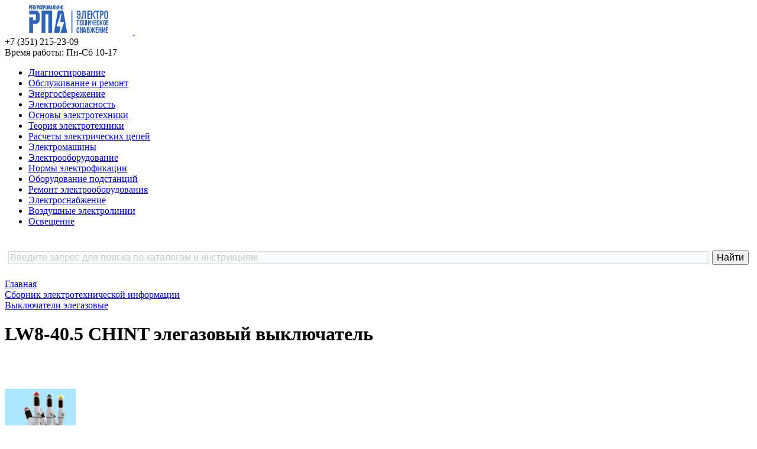

--- FILE ---
content_type: text/html; charset=windows-1251
request_url: https://www.ess-ltd.ru/elektro/lw8-40-5-chint.html
body_size: 9224
content:
<!DOCTYPE html>
<html xml:lang="ru" lang="ru">
<head>
	<title>LW8-40.5 CHINT элегазовый выключатель</title>

	<meta http-equiv="Content-Type" content="text/html; charset=windows-1251" />
<meta name="robots" content="index, follow" />
<link rel="canonical" href="https://www.ess-ltd.ru/elektro/lw8-40-5-chint.html" />
<link href="/bitrix/css/main/bootstrap.css?1683126734141508" type="text/css"  rel="stylesheet" />
<link href="/bitrix/css/main/font-awesome.css?168312673428777" type="text/css"  rel="stylesheet" />
<link href="/bitrix/templates/eshop_bootstrap_blue/components/bitrix/catalog/ess-catalog-proto/bitrix/catalog.element/.default/style.css?168312673532" type="text/css"  rel="stylesheet" />
<link href="/bitrix/templates/eshop_bootstrap_blue/components/bitrix/menu/ess-menu-top/style.css?16831267354483" type="text/css"  data-template-style="true"  rel="stylesheet" />
<link href="/bitrix/templates/eshop_bootstrap_blue/components/bitrix/breadcrumb/ess-breadcrumb/style.css?1683126735716" type="text/css"  data-template-style="true"  rel="stylesheet" />
<link href="/bitrix/templates/eshop_bootstrap_blue/components/bitrix/menu/bottom_menu/style.css?1683126735542" type="text/css"  data-template-style="true"  rel="stylesheet" />
<link href="/bitrix/templates/eshop_bootstrap_blue/styles.css?176395878410142" type="text/css"  data-template-style="true"  rel="stylesheet" />
<link href="/bitrix/templates/eshop_bootstrap_blue/template_styles.css?168312673517695" type="text/css"  data-template-style="true"  rel="stylesheet" />
<link href="/bitrix/templates/eshop_bootstrap_blue/colors.css?16831267352146" type="text/css"  data-template-style="true"  rel="stylesheet" />
<script type="text/javascript">if(!window.BX)window.BX={};if(!window.BX.message)window.BX.message=function(mess){if(typeof mess==='object'){for(let i in mess) {BX.message[i]=mess[i];} return true;}};</script>
<script type="text/javascript">(window.BX||top.BX).message({'JS_CORE_LOADING':'Загрузка...','JS_CORE_NO_DATA':'- Нет данных -','JS_CORE_WINDOW_CLOSE':'Закрыть','JS_CORE_WINDOW_EXPAND':'Развернуть','JS_CORE_WINDOW_NARROW':'Свернуть в окно','JS_CORE_WINDOW_SAVE':'Сохранить','JS_CORE_WINDOW_CANCEL':'Отменить','JS_CORE_WINDOW_CONTINUE':'Продолжить','JS_CORE_H':'ч','JS_CORE_M':'м','JS_CORE_S':'с','JSADM_AI_HIDE_EXTRA':'Скрыть лишние','JSADM_AI_ALL_NOTIF':'Показать все','JSADM_AUTH_REQ':'Требуется авторизация!','JS_CORE_WINDOW_AUTH':'Войти','JS_CORE_IMAGE_FULL':'Полный размер'});</script>

<script type="text/javascript" src="/bitrix/js/main/core/core.js?1685636178486439"></script>

<script>BX.setJSList(['/bitrix/js/main/core/core_ajax.js','/bitrix/js/main/core/core_promise.js','/bitrix/js/main/polyfill/promise/js/promise.js','/bitrix/js/main/loadext/loadext.js','/bitrix/js/main/loadext/extension.js','/bitrix/js/main/polyfill/promise/js/promise.js','/bitrix/js/main/polyfill/find/js/find.js','/bitrix/js/main/polyfill/includes/js/includes.js','/bitrix/js/main/polyfill/matches/js/matches.js','/bitrix/js/ui/polyfill/closest/js/closest.js','/bitrix/js/main/polyfill/fill/main.polyfill.fill.js','/bitrix/js/main/polyfill/find/js/find.js','/bitrix/js/main/polyfill/matches/js/matches.js','/bitrix/js/main/polyfill/core/dist/polyfill.bundle.js','/bitrix/js/main/core/core.js','/bitrix/js/main/polyfill/intersectionobserver/js/intersectionobserver.js','/bitrix/js/main/lazyload/dist/lazyload.bundle.js','/bitrix/js/main/polyfill/core/dist/polyfill.bundle.js','/bitrix/js/main/parambag/dist/parambag.bundle.js']);
</script>
<script type="text/javascript">(window.BX||top.BX).message({'LANGUAGE_ID':'ru','FORMAT_DATE':'DD.MM.YYYY','FORMAT_DATETIME':'DD.MM.YYYY HH:MI:SS','COOKIE_PREFIX':'BITRIX_SM','SERVER_TZ_OFFSET':'10800','UTF_MODE':'N','SITE_ID':'s1','SITE_DIR':'/','USER_ID':'','SERVER_TIME':'1769261191','USER_TZ_OFFSET':'0','USER_TZ_AUTO':'Y','bitrix_sessid':'106d07d273e232d51000633e134dd239'});</script>


<script type="text/javascript" src="/bitrix/js/ui/dexie/dist/dexie3.bundle.js?1683126704188902"></script>
<script type="text/javascript" src="/bitrix/js/main/core/core_ls.js?168312670310430"></script>
<script type="text/javascript" src="/bitrix/js/main/core/core_fx.js?168312670316888"></script>
<script type="text/javascript" src="/bitrix/js/main/core/core_frame_cache.js?168563617817037"></script>


<script type="text/javascript" src="/bitrix/templates/eshop_bootstrap_blue/components/bitrix/menu/ess-menu-top/script.js?1683126735470"></script>
<script type="text/javascript">var _ba = _ba || []; _ba.push(["aid", "2416bd7d95b2ed94fb22f2043124993c"]); _ba.push(["host", "www.ess-ltd.ru"]); (function() {var ba = document.createElement("script"); ba.type = "text/javascript"; ba.async = true;ba.src = (document.location.protocol == "https:" ? "https://" : "http://") + "bitrix.info/ba.js";var s = document.getElementsByTagName("script")[0];s.parentNode.insertBefore(ba, s);})();</script>



	<meta http-equiv="X-UA-Compatible" content="IE=edge" />
	<meta name="viewport" content="user-scalable=no, initial-scale=1.0, maximum-scale=1.0, width=device-width">
	<link rel="shortcut icon" type="image/x-icon" href="/bitrix/templates/ess/images/favicon.png" />

	    
    <script src="http://code.jquery.com/jquery-1.9.1.js"></script>
	<script src="/bitrix/templates/eshop_bootstrap_blue/faq.js"></script>

<!-- Yandex.RTB -->
<script>window.yaContextCb=window.yaContextCb||[]</script>
<script src="https://yandex.ru/ads/system/context.js" async></script>

<meta name="yandex-verification" content="6c7ff4e2c13e2c70" />
</head>

<body class="bx-background-image bx-theme-blue"  >

<div id="panel"></div>



<!-- Yandex.Metrika counter --><script type="text/javascript">(function (d, w, c) { (w[c] = w[c] || []).push(function() { try { w.yaCounter20080600 = new Ya.Metrika({id:20080600, webvisor:true, clickmap:true, accurateTrackBounce:true, ut:"noindex"}); } catch(e) { } }); var n = d.getElementsByTagName("script")[0], s = d.createElement("script"), f = function () { n.parentNode.insertBefore(s, n); }; s.type = "text/javascript"; s.async = true; s.src = (d.location.protocol == "https:" ? "https:" : "http:") + "//mc.yandex.ru/metrika/watch.js"; if (w.opera == "[object Opera]") { d.addEventListener("DOMContentLoaded", f, false); } else { f(); } })(document, window, "yandex_metrika_callbacks");</script><noscript><div><img src="//mc.yandex.ru/watch/20080600?ut=noindex" style="position:absolute; left:-9999px;" alt="" /></div></noscript><!-- /Yandex.Metrika counter -->

<!-- Global site tag (gtag.js) - Google Analytics -->
<script async src="https://www.googletagmanager.com/gtag/js?id=UA-109594554-1"></script>
<script>
	window.dataLayer = window.dataLayer || [];
	function gtag(){dataLayer.push(arguments);}
	gtag('js', new Date());

	gtag('config', 'UA-109594554-1');
</script>

<div class="bx-wrapper" id="bx_eshop_wrap">
	<header class="bx-header">
		<div class="bx-header-section container">
			<div class="row">
				<div class="col-lg-3 col-md-3 col-sm-4 col-xs-12">
					<div class="bx-logo">
						<a class="bx-logo-block hidden-xs" href="/">
							<img src="/include/logo.png"/>						</a>
						<a class="bx-logo-block hidden-lg hidden-md hidden-sm text-center" href="/">
							<img src="/include/logo_mobile.png"/>						</a>
					</div>
				</div>
				<div class="col-lg-3 col-md-3 col-sm-4 col-xs-12">
					<div class="bx-inc-orginfo">
						<div>
							<span class="bx-inc-orginfo-phone"><i class="fa fa-phone"></i> +7 (351) 215-23-09</span>
						</div>
					</div>
				</div>
				<div class="col-lg-3 col-md-3 hidden-sm hidden-xs">
					<div class="bx-worktime">
						<div class="bx-worktime-prop">
							Время работы: Пн-Сб 10-17						</div>
					</div>
				</div>
				<div class="col-lg-3 col-md-3 col-sm-4 col-xs-12 hidden-xs">
									</div>
			</div>
			<div class="row">
				<div class="col-md-12 hidden-xs">
					<!--'start_frame_cache_LkGdQn'-->
<ul id="horizontal-multilevel-menu">


	
	
		
							<li><a href="/diagnostics-electrical/" class="root-item">Диагностирование</a></li>
			
		
	
	

	
	
		
							<li><a href="/maintenance-repair/" class="root-item">Обслуживание и ремонт</a></li>
			
		
	
	

	
	
		
							<li><a href="/auzhkh-42/" class="root-item">Энергосбережение</a></li>
			
		
	
	

	
	
		
							<li><a href="/elektrobezopasnost/" class="root-item">Электробезопасность</a></li>
			
		
	
	

	
	
		
							<li><a href="/elektro/osnovy-elektrotehniki.php" class="root-item">Основы электротехники</a></li>
			
		
	
	

	
	
		
							<li><a href="/elektro/soderjanie-toe.php" class="root-item">Теория электротехники</a></li>
			
		
	
	

	
	
		
							<li><a href="/elektro/soderjanie-resheniya-zadach.php" class="root-item">Расчеты электрических цепей</a></li>
			
		
	
	

	
	
		
							<li><a href="/elektro/elektromashiny.php" class="root-item">Электромашины</a></li>
			
		
	
	

	
	
		
							<li><a href="/elektro/elektrooborudovanie.php" class="root-item">Электрооборудование</a></li>
			
		
	
	

	
	
		
							<li><a href="/elektro/normy-elektrofikatsii.php" class="root-item">Нормы электрофикации</a></li>
			
		
	
	

	
	
		
							<li><a href="/elektro/oborudovanie-podstantsiy.php" class="root-item">Оборудование подстанций</a></li>
			
		
	
	

	
	
		
							<li><a href="/elektro/remont-elektrooborudovaniya.php" class="root-item">Ремонт электрооборудования</a></li>
			
		
	
	

	
	
		
							<li><a href="/elektro/elektrosnabzhenie.php" class="root-item">Электроснабжение</a></li>
			
		
	
	

	
	
		
							<li><a href="/elektro/vozdushnaya-elektroliniya.php" class="root-item">Воздушные электролинии</a></li>
			
		
	
	

	
	
		
							<li><a href="/elektro/osveshchenie.php" class="root-item">Освещение</a></li>
			
		
	
	


</ul>
<div class="menu-clear-left"></div>
<!--'end_frame_cache_LkGdQn'-->				</div>
			</div>

			<div class="row">
				<div class="col-lg-12">

<br />

<div class="ya-site-form ya-site-form_inited_no" data-bem="{&quot;action&quot;:&quot;http://www.ess-ltd.ru/search.php&quot;,&quot;arrow&quot;:false,&quot;bg&quot;:&quot;transparent&quot;,&quot;fontsize&quot;:16,&quot;fg&quot;:&quot;#000000&quot;,&quot;language&quot;:&quot;ru&quot;,&quot;logo&quot;:&quot;rb&quot;,&quot;publicname&quot;:&quot;Поиск по ess-ltd.ru&quot;,&quot;suggest&quot;:true,&quot;target&quot;:&quot;_blank&quot;,&quot;tld&quot;:&quot;ru&quot;,&quot;type&quot;:2,&quot;usebigdictionary&quot;:true,&quot;searchid&quot;:2345914,&quot;input_fg&quot;:&quot;#333333&quot;,&quot;input_bg&quot;:&quot;#f8fafc&quot;,&quot;input_fontStyle&quot;:&quot;normal&quot;,&quot;input_fontWeight&quot;:&quot;normal&quot;,&quot;input_placeholder&quot;:&quot;Введите запрос для поиска по каталогам и инструкциям&quot;,&quot;input_placeholderColor&quot;:&quot;#cccccc&quot;,&quot;input_borderColor&quot;:&quot;#d4d9db&quot;}"><form action="https://yandex.ru/search/site/" method="get" target="_blank" accept-charset="utf-8"><input type="hidden" name="searchid" value="2345914"/><input type="hidden" name="l10n" value="ru"/><input type="hidden" name="reqenc" value=""/><input type="search" name="text" value=""/><input type="submit" value="Найти"/></form></div><style type="text/css">.ya-page_js_yes .ya-site-form_inited_no { display: none; }</style><script type="text/javascript">(function(w,d,c){var s=d.createElement('script'),h=d.getElementsByTagName('script')[0],e=d.documentElement;if((' '+e.className+' ').indexOf(' ya-page_js_yes ')===-1){e.className+=' ya-page_js_yes';}s.type='text/javascript';s.async=true;s.charset='utf-8';s.src=(d.location.protocol==='https:'?'https:':'http:')+'//site.yandex.net/v2.0/js/all.js';h.parentNode.insertBefore(s,h);(w[c]||(w[c]=[])).push(function(){Ya.Site.Form.init()})})(window,document,'yandex_site_callbacks');</script>

<br />
				</div>
			</div>


			<div class="row">
				<div class="col-lg-12" id="navigation">
					<div class="bx-breadcrumb">
			<div class="bx-breadcrumb-item" id="bx_breadcrumb_0"  itemref="bx_breadcrumb_1">
				
				<a href="/" title="Главная" itemprop="url">
					<span itemprop="title">Главная</span>
				</a>
			</div>
			<div class="bx-breadcrumb-item" id="bx_breadcrumb_1"  itemprop="child">
				<i class="fa fa-angle-right"></i>
				<a href="/elektro/" title="Сборник электротехнической информации" itemprop="url">
					<span itemprop="title">Сборник электротехнической информации</span>
				</a>
			</div>
			<div class="bx-breadcrumb-item">
				<i class="fa fa-angle-right"></i>
				<a href="/elektro/vyklyuchateli-elegazovye/" title="Выключатели элегазовые" itemprop="url">
				<span>Выключатели элегазовые</span>
				</a>
			</div><div style="clear:both"></div></div>			</div>
			<h1 class="bx-title dbg_title" id="pagetitle">LW8-40.5 CHINT элегазовый выключатель</h1>
					</div>
	</header>

	<div class="workarea">
		<div class="container bx-content-seection">
			<div class="row">
							<div class="bx-content col-md-9 col-sm-8">




				<!-- Yandex.RTB R-A-190640-12 -->
<div id="yandex_rtb_R-A-190640-12"></div>
<script>
window.yaContextCb.push(() => {
	Ya.Context.AdvManager.render({
		"blockId": "R-A-190640-12",
		"renderTo": "yandex_rtb_R-A-190640-12"
	})
})
</script>
<br /><br />
		






<!--'start_frame_cache_CxqOHg'-->
<div class="catalog-element-proto">

<!--<p style="text-align: center"><img src="" alt="LW8-40.5 CHINT" /></p>-->

<p><img alt="элегазовый выключатель переменного тока LW8-40.5" src="/images/vikluchatel/chint/LW8-40-5.jpg" height="140" width="120"></img></p>
<p>Производитель: CHINT<br>
Номинальное напряжение: 35 кВ<br>
Номинальный ток, А: 2000</br></p>
<p>Высоковольтный элегазовый автоматический выключатель переменного тока серии LW8-40.5, выпускаемой компанией CHINT (Китай), для установки вне помещений<br>
1 Общее описание<br>
<br>
Внешний высоковольтный трехфазный элегазовый выключатель переменного тока LW8-40.5 совместно с пружинным рабочим механизмом типа СТ14 предназначен для защиты и управления систем передачи и распределения электроэнергии с номинальным напряжением 35 кВ и номинальной частотой 50 Гц. Выключатель имеет такие достоинства, как высокая отключающая способность, безопасность и надежность, частые срабатывания и малое техническое обслуживание. Его можно также использовать для переключения батарей конденсаторов. Автоматический выключатель соответствует национальным стандартам GB1984 (Автоматические выключатели переменного тока для высокого напряжения) и JB-9694 (Общие технические условия для элегазового автоматического выключателя) и международному стандарту IEC60056 «Автоматический выключатель переменного тока высокого напряжения»</p>
 Обозначение типа для заказа
<table class="border"><tbody><tr><td></img></td><td>
Номинальный ток (А)<br>
Рабочий механизм с пружиной типа СТ14<br>
Номинальное напряжение<br>
Номер конструкции<br>
Элегазовый автоматический выключатель для установки вне помещений</td></tr></tbody></table>
<p><br>
3 Условия эксплуатации <br>
<br>
Температура внешнего воздуха: от -30 °C до +40 °C <br>
Среднесуточная температура не выше 35 °C<br>
Высота над уровнем моря: не выше 2000 метров<br>
Скорость ветра: не выше 34 м/сек<br>
Степень загрязнения: не выше степени II согласно стандарту GB/T5582.<br>
Вибрации от распределительного оборудования и землетрясений должны быть незначительны.<br>
Амплитуда электромагнитных индуктивных помех от вспомогательных цепей: не более 1,6 кВ.<br>
Пожалуйста, обращайтесь к нам в случае специальных условий эксплуатации.</br></p>
4 Основные технические параметры
<p>4.1 Основные технические параметры автоматического выключателя приведены в Таблице 1 Табл 1</p>
<table class="border"><tbody><tr><td>
No. </br></td><td colspan="3">Название</td><td>Единицы</td><td>Данные</td></tr><tr><td> </td><td colspan="3">Максимальное рабочее напряжение</td><td>кВ</td><td>40.5</td></tr><tr><td>1</td><td rowspan="3">Номинальный<br>
уровень<br>
изоляции</br></br></td><td rowspan="2" colspan="2">Выдерживаемое напряжение на сетевой частоте в течение 1 минуты (эффективное значение)</td><td>кВ Сухие испытан</td><td>95</td></tr><tr><td rowspan="2">2</td><td>кВ Влажн испытан</td><td>85</td></tr><tr><td colspan="2">Номинальное выдерживаемое напряжение импульса молнии (эффективное значение)</td><td>кВ</td><td>185</td></tr><tr><td>3</td><td colspan="3">Номинальный ток</td><td>А</td><td>2000</td></tr><tr><td>4</td><td colspan="3">Номинальная частота</td><td>Гц</td><td>50</td></tr><tr><td>5</td><td colspan="3">Номинальное давление элегаза</td><td>МПа</td><td>0.45</td></tr><tr><td>6</td><td colspan="3">Давление фиксации (манометрическое при 20 °С)</td><td>МПа</td><td>0.40</td></tr><tr><td>7</td><td colspan="3">Номинальный ток отключения короткого замыкания</td><td>кА</td><td>31.5</td></tr><tr><td>8</td><td colspan="3">Номинальный ток включения короткого замыкания (пиковый)</td><td>кА</td><td>80</td></tr><tr><td>9</td><td colspan="3">Номинальный кратковременный выдерживаемый ток</td><td>кА</td><td>31.5</td></tr><tr><td>10</td><td colspan="3">Номинальный пиковый выдерживаемый ток</td><td>кА</td><td>80</td></tr><tr><td>11</td><td colspan="3">Номинальный ток отключения при сдвиге фазы</td><td>кА</td><td>7.9</td></tr><tr><td>12</td><td colspan="3">Номинальная длительность короткого замыкания</td><td>с</td><td>4</td></tr><tr><td>13</td><td colspan="3">Время замыкания (при номинальном рабочем напряжении)</td><td>с</td><td>&lt;=0.1</td></tr><tr><td>14</td><td colspan="3">Время размыкания (при номинальном рабочем напряжении)</td><td>с</td><td>&lt;=0.07</td></tr><tr><td>15</td><td colspan="3">Номинальная рабочая последовательность</td><td> </td><td>0-0.3с-С0-180с-С0</td></tr><tr><td>16</td><td colspan="3">Номинальный ток переключения батареи конденсаторов</td><td>А</td><td>400</td></tr><tr><td>17</td><td colspan="3">Число размыканий номинального тока срабатывания короткого замыкания</td><td>Раз</td><td>20</td></tr><tr><td>18</td><td colspan="3">Скорость утечки за год</td><td>% В год</td><td>&lt;=1</td></tr><tr><td>19</td><td colspan="3">Содержание влаги в элегазе</td><td> </td><td>&lt;=150Х10-6</td></tr><tr><td rowspan="3">20</td><td rowspan="3" colspan="2">Номинальное рабочее напряжение при использовании пружинного рабочего механизма типа СТ14</td><td>Электродвигатель</td><td>В</td><td>~ 220; -110</td></tr><tr><td>Обмотка замыкания</td><td>В</td><td>~ 220; -110; -48</td></tr><tr><td>Обмотка размыкания</td><td>В</td><td>~220; -110; -48</td></tr><tr><td>22</td><td colspan="3">Масса выключателя вместе с рабочим механизмом</td><td>Кг</td><td>1400</td></tr><tr><td>23</td><td colspan="3">Механическая надежность</td><td>Число срабатываний</td><td>3000</td></tr></tbody></table>
<p>4.2 Технические параметры автоматического выключателя после сборки и настройки (см. Таблицу 2)      Табл. 2</p>
<table class="border"><tbody><tr><td width="39">
No. </br></td><td width="249">Название</td><td width="68">Единицы</td><td width="114">Данные</td></tr><tr><td width="39">1</td><td width="249">Ход подвижного контакта</td><td width="68">мм</td><td width="114">95± 2</td></tr><tr><td width="39">2</td><td width="249">Зазор между разомкнутыми контактами</td><td width="68">мм</td><td width="114">60± 1.5</td></tr><tr><td width="39">3</td><td width="249">Одновременность замыкания полюсов</td><td width="68">мс</td><td width="114">&lt;=3</td></tr><tr><td width="39">4</td><td width="249">Одновременность размыкания полюсов</td><td width="68">мс</td><td width="114">&lt;=2</td></tr><tr><td width="39">5</td><td width="249">Сопротивление главной цепи</td><td width="68">микроОм</td><td width="114">&lt;=120</td></tr><tr><td width="39">6</td><td width="249">Скорость в момент разъединения контактов</td><td width="68">м/с</td><td width="114">3.2± 0.2</td></tr><tr><td width="39">7</td><td width="249">Скорость в момент соприкосновения контактов</td><td width="68">м/с</td><td width="114">3.4± 0.2</td></tr></tbody></table>
5 Конструкция и принцип работы
<p>Выключатель согласован с пружинным рабочим механизмом СТ14, который параллельно переключает его полюса. Используется отдельный бак с пневматическим разъединителем, к которому три фазы подключены через медные трубы. Выключатель состоит из изолятора, токового трансформатора, разъединителя, корпуса, поглощающего устройства, корпуса привода, рычажной тяги, рамы основания и пружинного рабочего механизма.<br>
Принцип гашения дуги<br>
В выключателе используется синхронный ударный принцип гашения дуги:<br>
При размыкании выключателя, заполненного элегазом при давлении (манометрическом) 0,45 МПа подвижный цилиндр перемещается относительно неподвижного поршня и газ внутри цилиндра сжимается и гасит дугу с нулевым током. После завершения процесса размыкания разность давлений быстро пропадает и устанавливается равновесие давлений внутри и снаружи цилиндра. Давление замыкания очень низкое благодаря установленному в неподвижном поршне обратному клапану.<br>
Трансформатор тока<br>
Для выполнений измерений и защиты в выключателе можно смонтировать двенадцать токовых трансформаторов втулочного типа. По два трансформатора можно установить с каждой стороны разрыва для каждой фазы. Литые алюминиевые корпуса трансформаторов тока соединяются с корпусом разъединителя, а их обмотки помещаются в среду элегаза. Электрод используется в качестве первичной обмотки, а выход вторичной обмотки выведен наружу через хорошо изолированную клеммную пластину. Клеммная пластина и соединительная проводка, подключенная к шкафу с механизмом, защищены от прямого воздействия атмосферы корпусом и стальной трубой. Заказчик может выбирать коэффициент трансформации из диапазона 100/5 ~ 2000/5.</p>
6 Габаритные и монтажные размеры
<p>Габаритные размеры элегазового выключателя типа LW8<br>
Рис. 1<br>
<img src="/images/vikluchatel/chint/LW8-40-5-gabarit.jpg" alt="" height="390" width="570"></img></br></p>
<p>Крышка вывода<br>
Изолятор<br>
Трансформатор тока<br>
Соединительная защитная труба для измерительного трансформатора<br>
Поглощающее устройство<br>
Корпус<br>
Рама основания<br>
Корпус привода<br>
Газовый канал<br>
Рычаг привода<br>
Пружина размыкания<br>
Индикаторы размыкания и замыкания<br>
Шильдик<br>
Строповочное кольцо<br>
Пружинный рабочий механизм<br>
Манометр элегаза</p>
<p><img src="/images/vikluchatel/chint/3.jpg" alt="" height="157" width="344"></img></p>
<p>Размеры выводной клеммы элегазового выключателя типа LW8<br>
<img alt="Размеры выводной клеммы элегазового выключателя типа LW8" src="/images/vikluchatel/chint/4.jpg" height="265" width="335"></img></p>
7 Указания по заказу
<p>При заказе необходимо указать следующие параметры:<br>
Тип, название, параметры и количество изделий и параметры и количество токовых трансформаторов.<br>
Напряжение рабочего механизма и обмоток замыкания и размыкания.<br>
Название, параметры и количество запасных деталей и принадлежностей.<br>
Все специальные требования, если они есть.</p>
</div>

<br /><br />


<ul id="horizontal-multilevel-menu">
<li><a href='/themes/35kv/'>35кВ</a></li>
<li><a href='/themes/vyklyuchatel/'>выключатель</a></li>
<li><a href='/themes/katalog/'>каталог</a></li>
<li><a href='/themes/elegazovyy/'>элегазовый</a></li>
<li><a href='/themes/2000a/'>2000А</a></li>
<li><a href='/themes/31-5ka/'>31,5кА</a></li>
<li><a href='/themes/chint/'>CHINT</a></li>
</ul>

<!--'end_frame_cache_CxqOHg'-->










		
			<br /><br />
<!-- Yandex.RTB R-A-190640-13 -->
<div id="yandex_rtb_R-A-190640-13"></div>
<script>
window.yaContextCb.push(() => {
	Ya.Context.AdvManager.render({
		"blockId": "R-A-190640-13",
		"renderTo": "yandex_rtb_R-A-190640-13",
		"type": "feed"
	})
})
</script>
		

			</div>
										<div class="sidebar col-md-3 col-sm-4">

                        

<div class="bx-sidebar-block">

</div>


<div class="bx-sidebar-block">




</div>

<div class="bx-sidebar-block">
	</div>

<div class="bx-sidebar-block hidden-xs">
	</div>

<div class="bx-sidebar-block">
	</div>

<div class="bx-sidebar-block">
	</div>

<div class="bx-sidebar-block">
	
</div>


<div class="gold_block">



</div>

					</div><!--// sidebar -->
									</div><!--//row-->
							</div><!--//container bx-content-seection-->
		</div><!--//workarea-->

		<footer class="bx-footer">
			<div class="bx-footer-line">
				<div class="bx-footer-section container">
					
				</div>
			</div>
			<div class="bx-footer-section container bx-center-section">
				<div class="col-sm-5 col-md-3 col-md-push-6">
					<h4 class="bx-block-title">
											</h4>
									</div>
				<div class="col-sm-5 col-md-3">
					<h4 class="bx-block-title">
						Рекомендуем					</h4>
					<nav class="bx-inclinksfooter-container">
	<ul class="bx-inclinksfooter-list">
									<li class="bx-inclinksfooter-item"><a href="/diagnostics-electrical/">Диагностирование</a></li>
												<li class="bx-inclinksfooter-item"><a href="/maintenance-repair/">Обслуживание и ремонт</a></li>
												<li class="bx-inclinksfooter-item"><a href="/auzhkh-42/">Энергосбережение</a></li>
												<li class="bx-inclinksfooter-item"><a href="/elektrobezopasnost/">Электробезопасность</a></li>
												<li class="bx-inclinksfooter-item"><a href="/elektro/osnovy-elektrotehniki.php">Основы электротехники</a></li>
												<li class="bx-inclinksfooter-item"><a href="/elektro/soderjanie-toe.php">Теория электротехники</a></li>
												<li class="bx-inclinksfooter-item"><a href="/elektro/soderjanie-resheniya-zadach.php">Расчеты электрических цепей</a></li>
												<li class="bx-inclinksfooter-item"><a href="/elektro/elektromashiny.php">Электромашины</a></li>
												<li class="bx-inclinksfooter-item"><a href="/elektro/elektrooborudovanie.php">Электрооборудование</a></li>
												<li class="bx-inclinksfooter-item"><a href="/elektro/normy-elektrofikatsii.php">Нормы электрофикации</a></li>
												<li class="bx-inclinksfooter-item"><a href="/elektro/oborudovanie-podstantsiy.php">Оборудование подстанций</a></li>
												<li class="bx-inclinksfooter-item"><a href="/elektro/remont-elektrooborudovaniya.php">Ремонт электрооборудования</a></li>
												<li class="bx-inclinksfooter-item"><a href="/elektro/elektrosnabzhenie.php">Электроснабжение</a></li>
												<li class="bx-inclinksfooter-item"><a href="/elektro/vozdushnaya-elektroliniya.php">Воздушные электролинии</a></li>
												<li class="bx-inclinksfooter-item"><a href="/elektro/osveshchenie.php">Освещение</a></li>
						</ul>
</nav>
				</div>
				<div class="col-sm-5 col-md-3 col-md-push-3">
					<div style="padding: 20px;background:#eaeaeb">
						<div class="bx-subscribe">
	<div class="bx-block-title">РАССЫЛКА</div>
	</div>					</div>
					<div id="bx-composite-banner" style="padding-top: 20px"></div>
				</div>
				<div class="col-sm-5 col-md-3 col-md-pull-9">
					<div class="bx-inclogofooter">
						<div class="bx-inclogofooter-block">
							<a class="bx-inclogofooter-logo" href="/">
								<img src="/include/logo_mobile.png"/>							</a>
						</div>
						<div class="bx-inclogofooter-block">
							<div class="bx-inclogofooter-tel">
								+7 (351) 215-23-09							</div>
							<div class="bx-inclogofooter-worktime">
								Время работы: Пн-Сб 10-17							</div>
						</div>
						<div>
													</div>
					</div>
				</div>
			</div>
			<div class="bx-footer-bottomline">
				<div class="bx-footer-section container">
					<div class="col-sm-6">
						© РесурсПромАльянс - <a href="/">снабжение электро-техническим оборудованием</a>


<br /><br />

<!--noindex-->
<!--LiveInternet counter--><script type="text/javascript">document.write("<a rel='nofollow' href='//www.liveinternet.ru/click' target=_blank><img src='//counter.yadro.ru/hit?t25.6;r" + escape(document.referrer) + ((typeof(screen)=="undefined")?"":";s"+screen.width+"*"+screen.height+"*"+(screen.colorDepth?screen.colorDepth:screen.pixelDepth)) + ";u" + escape(document.URL) + ";" + Math.random() + "' border=0 width=88 height=15 alt='' title='LiveInternet: показано число посетителей за сегодня'><\/a>")</script><!--/LiveInternet-->
<!--/noindex-->						</div>
					<div class="col-sm-6 bx-up"><a href="javascript:void(0)" data-role="eshopUpButton"><i class="fa fa-caret-up"></i> Наверх</a></div>
				</div>
			</div>


		</footer>
		<div class="col-xs-12 hidden-lg hidden-md hidden-sm">
					</div>
	</div> <!-- //bx-wrapper -->


<script>
	BX.ready(function(){
		var upButton = document.querySelector('[data-role="eshopUpButton"]');
		BX.bind(upButton, "click", function(){
			var windowScroll = BX.GetWindowScrollPos();
			(new BX.easing({
				duration : 500,
				start : { scroll : windowScroll.scrollTop },
				finish : { scroll : 0 },
				transition : BX.easing.makeEaseOut(BX.easing.transitions.quart),
				step : function(state){
					window.scrollTo(0, state.scroll);
				},
				complete: function() {
				}
			})).animate();
		})
	});
</script>

<script>

    document.querySelector('body').onload = function() {

            var distance_before_footer = $('.bx-footer').offset().top;

            var height_reklama = $('.gold_block').height();

            var distance_before_reklama = $('.gold_block').offset().top;

            var distance_before_footer_2 = distance_before_footer - $(window).height() + $(window).height() - height_reklama - 40 - 15;

            $(window).scroll(function() {

                if ( $(window).scrollTop() > distance_before_reklama - 10 && $(window).scrollTop() < distance_before_footer_2) {
                    $('.gold_block').addClass('fixed');
                    $('.gold_block').removeClass('absol');
                    $('.sidebar').css({paddingBottom: 0 + 'px'})
                }
                else if ($(window).scrollTop() >= distance_before_footer_2) {
                    $('.gold_block').removeClass('fixed');
                    $('.gold_block').addClass('absol');
                    $('.sidebar').css({paddingBottom: height_reklama + 'px'})
                }
                else {
                    $('.gold_block').removeClass('fixed');
                    $('.gold_block').removeClass('absol');
                    $('.sidebar').css({paddingBottom: 0 + 'px'})
                }
            });

    }
</script>



</body>
</html>